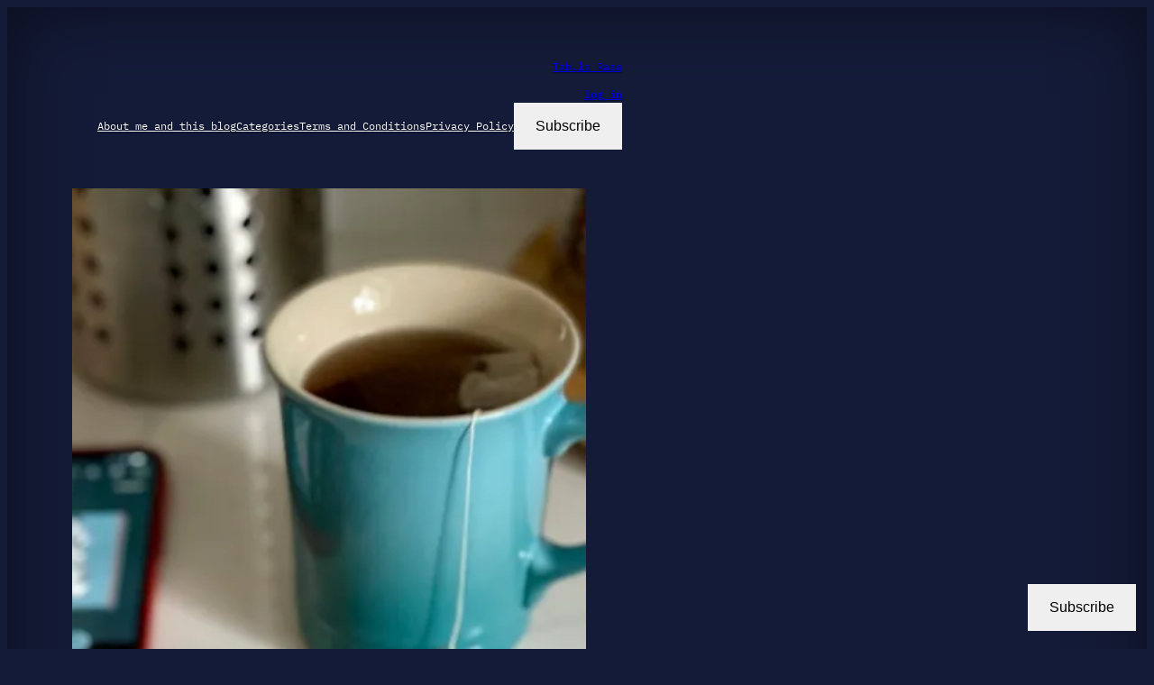

--- FILE ---
content_type: text/html; charset=utf-8
request_url: https://www.google.com/recaptcha/api2/aframe
body_size: 267
content:
<!DOCTYPE HTML><html><head><meta http-equiv="content-type" content="text/html; charset=UTF-8"></head><body><script nonce="BbvyJaW_GQ1wwneeWyzE6g">/** Anti-fraud and anti-abuse applications only. See google.com/recaptcha */ try{var clients={'sodar':'https://pagead2.googlesyndication.com/pagead/sodar?'};window.addEventListener("message",function(a){try{if(a.source===window.parent){var b=JSON.parse(a.data);var c=clients[b['id']];if(c){var d=document.createElement('img');d.src=c+b['params']+'&rc='+(localStorage.getItem("rc::a")?sessionStorage.getItem("rc::b"):"");window.document.body.appendChild(d);sessionStorage.setItem("rc::e",parseInt(sessionStorage.getItem("rc::e")||0)+1);localStorage.setItem("rc::h",'1768442781786');}}}catch(b){}});window.parent.postMessage("_grecaptcha_ready", "*");}catch(b){}</script></body></html>